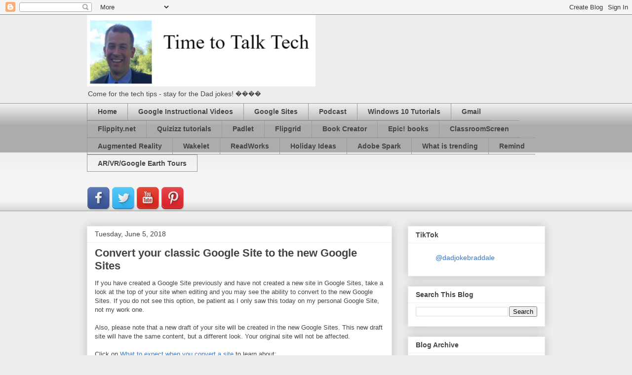

--- FILE ---
content_type: application/javascript; charset=UTF-8
request_url: https://www-timetotalktech-com.disqus.com/count-data.js?2=https%3A%2F%2Fwww.timetotalktech.com%2F2018%2F06%2Fconvert-your-classic-google-site-to-new.html
body_size: 321
content:
var DISQUSWIDGETS;

if (typeof DISQUSWIDGETS != 'undefined') {
    DISQUSWIDGETS.displayCount({"text":{"and":"and","comments":{"zero":"0 Comments","multiple":"{num} Comments","one":"1 Comment"}},"counts":[{"id":"https:\/\/www.timetotalktech.com\/2018\/06\/convert-your-classic-google-site-to-new.html","comments":0}]});
}